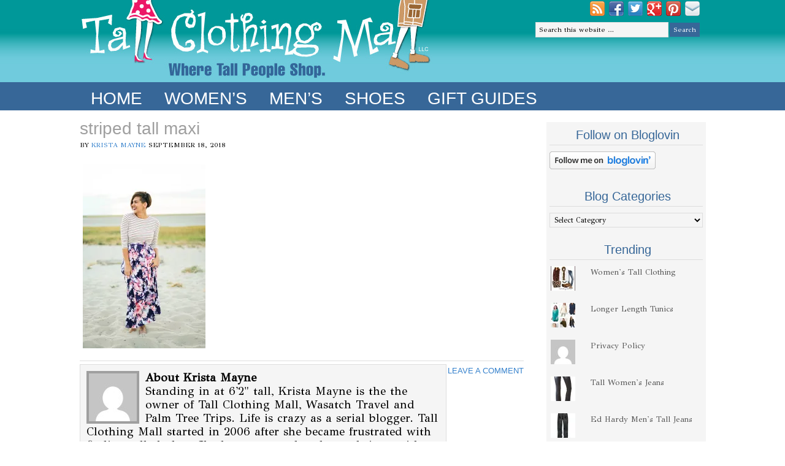

--- FILE ---
content_type: text/html; charset=UTF-8
request_url: https://tallclothingmall.com/floral-tall-and-plus-size-maxi-dress/striped-tall-maxi/
body_size: 11421
content:
<!DOCTYPE html PUBLIC "-//W3C//DTD XHTML 1.0 Transitional//EN" "http://www.w3.org/TR/xhtml1/DTD/xhtml1-transitional.dtd">
<html xmlns="http://www.w3.org/1999/xhtml" lang="en-US" xml:lang="en-US">
<head profile="http://gmpg.org/xfn/11">
<meta http-equiv="Content-Type" content="text/html; charset=UTF-8" />
	<meta name='robots' content='index, follow, max-image-preview:large, max-snippet:-1, max-video-preview:-1' />

	<!-- This site is optimized with the Yoast SEO plugin v21.5 - https://yoast.com/wordpress/plugins/seo/ -->
	<title>striped tall maxi - Tall Clothing Mall</title>
	<link rel="canonical" href="https://tallclothingmall.com/floral-tall-and-plus-size-maxi-dress/striped-tall-maxi/" />
	<meta property="og:locale" content="en_US" />
	<meta property="og:type" content="article" />
	<meta property="og:title" content="striped tall maxi - Tall Clothing Mall" />
	<meta property="og:url" content="https://tallclothingmall.com/floral-tall-and-plus-size-maxi-dress/striped-tall-maxi/" />
	<meta property="og:site_name" content="Tall Clothing Mall" />
	<meta property="article:modified_time" content="2018-09-18T14:08:32+00:00" />
	<meta property="og:image" content="https://tallclothingmall.com/floral-tall-and-plus-size-maxi-dress/striped-tall-maxi" />
	<meta property="og:image:width" content="2048" />
	<meta property="og:image:height" content="3071" />
	<meta property="og:image:type" content="image/jpeg" />
	<script type="application/ld+json" class="yoast-schema-graph">{"@context":"https://schema.org","@graph":[{"@type":"WebPage","@id":"https://tallclothingmall.com/floral-tall-and-plus-size-maxi-dress/striped-tall-maxi/","url":"https://tallclothingmall.com/floral-tall-and-plus-size-maxi-dress/striped-tall-maxi/","name":"striped tall maxi - Tall Clothing Mall","isPartOf":{"@id":"https://tallclothingmall.com/#website"},"primaryImageOfPage":{"@id":"https://tallclothingmall.com/floral-tall-and-plus-size-maxi-dress/striped-tall-maxi/#primaryimage"},"image":{"@id":"https://tallclothingmall.com/floral-tall-and-plus-size-maxi-dress/striped-tall-maxi/#primaryimage"},"thumbnailUrl":"https://i0.wp.com/tallclothingmall.com/wp-content/uploads/2018/09/striped-tall-maxi.jpg?fit=2048%2C3071&ssl=1","datePublished":"2018-09-18T14:08:18+00:00","dateModified":"2018-09-18T14:08:32+00:00","breadcrumb":{"@id":"https://tallclothingmall.com/floral-tall-and-plus-size-maxi-dress/striped-tall-maxi/#breadcrumb"},"inLanguage":"en-US","potentialAction":[{"@type":"ReadAction","target":["https://tallclothingmall.com/floral-tall-and-plus-size-maxi-dress/striped-tall-maxi/"]}]},{"@type":"ImageObject","inLanguage":"en-US","@id":"https://tallclothingmall.com/floral-tall-and-plus-size-maxi-dress/striped-tall-maxi/#primaryimage","url":"https://i0.wp.com/tallclothingmall.com/wp-content/uploads/2018/09/striped-tall-maxi.jpg?fit=2048%2C3071&ssl=1","contentUrl":"https://i0.wp.com/tallclothingmall.com/wp-content/uploads/2018/09/striped-tall-maxi.jpg?fit=2048%2C3071&ssl=1"},{"@type":"BreadcrumbList","@id":"https://tallclothingmall.com/floral-tall-and-plus-size-maxi-dress/striped-tall-maxi/#breadcrumb","itemListElement":[{"@type":"ListItem","position":1,"name":"Home","item":"https://tallclothingmall.com/"},{"@type":"ListItem","position":2,"name":"Floral Tall and Plus Size Maxi Dress","item":"https://tallclothingmall.com/floral-tall-and-plus-size-maxi-dress/"},{"@type":"ListItem","position":3,"name":"striped tall maxi"}]},{"@type":"WebSite","@id":"https://tallclothingmall.com/#website","url":"https://tallclothingmall.com/","name":"Tall Clothing Mall","description":"Womens tall clothing | mens tall clothing | tall shopping | tall stores","potentialAction":[{"@type":"SearchAction","target":{"@type":"EntryPoint","urlTemplate":"https://tallclothingmall.com/?s={search_term_string}"},"query-input":"required name=search_term_string"}],"inLanguage":"en-US"}]}</script>
	<!-- / Yoast SEO plugin. -->


<link rel='dns-prefetch' href='//secure.gravatar.com' />
<link rel='dns-prefetch' href='//stats.wp.com' />
<link rel='dns-prefetch' href='//m9m6e2w5.stackpathcdn.com' />
<link rel='dns-prefetch' href='//cdn.shareaholic.net' />
<link rel='dns-prefetch' href='//www.shareaholic.net' />
<link rel='dns-prefetch' href='//analytics.shareaholic.com' />
<link rel='dns-prefetch' href='//recs.shareaholic.com' />
<link rel='dns-prefetch' href='//partner.shareaholic.com' />
<link rel='dns-prefetch' href='//v0.wordpress.com' />
<link rel='dns-prefetch' href='//i0.wp.com' />
<link rel='dns-prefetch' href='//c0.wp.com' />
<link rel="alternate" type="application/rss+xml" title="Tall Clothing Mall &raquo; Feed" href="https://tallclothingmall.com/feed/" />
<link rel="alternate" type="application/rss+xml" title="Tall Clothing Mall &raquo; Comments Feed" href="https://tallclothingmall.com/comments/feed/" />
<link rel="alternate" type="application/rss+xml" title="Tall Clothing Mall &raquo; striped tall maxi Comments Feed" href="https://tallclothingmall.com/floral-tall-and-plus-size-maxi-dress/striped-tall-maxi/feed/" />
<!-- Shareaholic - https://www.shareaholic.com -->
<link rel='preload' href='//cdn.shareaholic.net/assets/pub/shareaholic.js' as='script'/>
<script data-no-minify='1' data-cfasync='false'>
_SHR_SETTINGS = {"endpoints":{"local_recs_url":"https:\/\/tallclothingmall.com\/wp-admin\/admin-ajax.php?action=shareaholic_permalink_related","ajax_url":"https:\/\/tallclothingmall.com\/wp-admin\/admin-ajax.php","share_counts_url":"https:\/\/tallclothingmall.com\/wp-admin\/admin-ajax.php?action=shareaholic_share_counts_api"},"site_id":"d6989dcc7b95dd718bf01095ab12e693","url_components":{"year":"2018","monthnum":"09","day":"18","hour":"08","minute":"08","second":"18","post_id":"17713","postname":"striped-tall-maxi","category":"uncategorized"}};
</script>
<script data-no-minify='1' data-cfasync='false' src='//cdn.shareaholic.net/assets/pub/shareaholic.js' data-shr-siteid='d6989dcc7b95dd718bf01095ab12e693' async ></script>

<!-- Shareaholic Content Tags -->
<meta name='shareaholic:site_name' content='Tall Clothing Mall' />
<meta name='shareaholic:language' content='en-US' />
<meta name='shareaholic:url' content='https://tallclothingmall.com/floral-tall-and-plus-size-maxi-dress/striped-tall-maxi/' />
<meta name='shareaholic:keywords' content='tag:floral tall and plus size maxi dress, tag:floral tall maxi dress, tag:tall and plus size, tag:tall plus size, cat:women&#039;s tall clothing, type:attachment' />
<meta name='shareaholic:article_published_time' content='2018-09-18T08:08:18-06:00' />
<meta name='shareaholic:article_modified_time' content='2018-09-18T08:08:32-06:00' />
<meta name='shareaholic:shareable_page' content='true' />
<meta name='shareaholic:article_visibility' content='private' />
<meta name='shareaholic:article_author_name' content='Krista Mayne' />
<meta name='shareaholic:site_id' content='d6989dcc7b95dd718bf01095ab12e693' />
<meta name='shareaholic:wp_version' content='9.7.9' />

<!-- Shareaholic Content Tags End -->

<!-- Shareaholic Open Graph Tags -->
<meta property='og:image' content='https://i0.wp.com/tallclothingmall.com/wp-content/uploads/2018/09/striped-tall-maxi.jpg?resize=150%2C150&ssl=1' />
<!-- Shareaholic Open Graph Tags End -->
<script type="text/javascript">
/* <![CDATA[ */
window._wpemojiSettings = {"baseUrl":"https:\/\/s.w.org\/images\/core\/emoji\/14.0.0\/72x72\/","ext":".png","svgUrl":"https:\/\/s.w.org\/images\/core\/emoji\/14.0.0\/svg\/","svgExt":".svg","source":{"concatemoji":"https:\/\/tallclothingmall.com\/wp-includes\/js\/wp-emoji-release.min.js?ver=6.4.7"}};
/*! This file is auto-generated */
!function(i,n){var o,s,e;function c(e){try{var t={supportTests:e,timestamp:(new Date).valueOf()};sessionStorage.setItem(o,JSON.stringify(t))}catch(e){}}function p(e,t,n){e.clearRect(0,0,e.canvas.width,e.canvas.height),e.fillText(t,0,0);var t=new Uint32Array(e.getImageData(0,0,e.canvas.width,e.canvas.height).data),r=(e.clearRect(0,0,e.canvas.width,e.canvas.height),e.fillText(n,0,0),new Uint32Array(e.getImageData(0,0,e.canvas.width,e.canvas.height).data));return t.every(function(e,t){return e===r[t]})}function u(e,t,n){switch(t){case"flag":return n(e,"\ud83c\udff3\ufe0f\u200d\u26a7\ufe0f","\ud83c\udff3\ufe0f\u200b\u26a7\ufe0f")?!1:!n(e,"\ud83c\uddfa\ud83c\uddf3","\ud83c\uddfa\u200b\ud83c\uddf3")&&!n(e,"\ud83c\udff4\udb40\udc67\udb40\udc62\udb40\udc65\udb40\udc6e\udb40\udc67\udb40\udc7f","\ud83c\udff4\u200b\udb40\udc67\u200b\udb40\udc62\u200b\udb40\udc65\u200b\udb40\udc6e\u200b\udb40\udc67\u200b\udb40\udc7f");case"emoji":return!n(e,"\ud83e\udef1\ud83c\udffb\u200d\ud83e\udef2\ud83c\udfff","\ud83e\udef1\ud83c\udffb\u200b\ud83e\udef2\ud83c\udfff")}return!1}function f(e,t,n){var r="undefined"!=typeof WorkerGlobalScope&&self instanceof WorkerGlobalScope?new OffscreenCanvas(300,150):i.createElement("canvas"),a=r.getContext("2d",{willReadFrequently:!0}),o=(a.textBaseline="top",a.font="600 32px Arial",{});return e.forEach(function(e){o[e]=t(a,e,n)}),o}function t(e){var t=i.createElement("script");t.src=e,t.defer=!0,i.head.appendChild(t)}"undefined"!=typeof Promise&&(o="wpEmojiSettingsSupports",s=["flag","emoji"],n.supports={everything:!0,everythingExceptFlag:!0},e=new Promise(function(e){i.addEventListener("DOMContentLoaded",e,{once:!0})}),new Promise(function(t){var n=function(){try{var e=JSON.parse(sessionStorage.getItem(o));if("object"==typeof e&&"number"==typeof e.timestamp&&(new Date).valueOf()<e.timestamp+604800&&"object"==typeof e.supportTests)return e.supportTests}catch(e){}return null}();if(!n){if("undefined"!=typeof Worker&&"undefined"!=typeof OffscreenCanvas&&"undefined"!=typeof URL&&URL.createObjectURL&&"undefined"!=typeof Blob)try{var e="postMessage("+f.toString()+"("+[JSON.stringify(s),u.toString(),p.toString()].join(",")+"));",r=new Blob([e],{type:"text/javascript"}),a=new Worker(URL.createObjectURL(r),{name:"wpTestEmojiSupports"});return void(a.onmessage=function(e){c(n=e.data),a.terminate(),t(n)})}catch(e){}c(n=f(s,u,p))}t(n)}).then(function(e){for(var t in e)n.supports[t]=e[t],n.supports.everything=n.supports.everything&&n.supports[t],"flag"!==t&&(n.supports.everythingExceptFlag=n.supports.everythingExceptFlag&&n.supports[t]);n.supports.everythingExceptFlag=n.supports.everythingExceptFlag&&!n.supports.flag,n.DOMReady=!1,n.readyCallback=function(){n.DOMReady=!0}}).then(function(){return e}).then(function(){var e;n.supports.everything||(n.readyCallback(),(e=n.source||{}).concatemoji?t(e.concatemoji):e.wpemoji&&e.twemoji&&(t(e.twemoji),t(e.wpemoji)))}))}((window,document),window._wpemojiSettings);
/* ]]> */
</script>
<link rel='stylesheet' id='blissful-theme-css' href='https://tallclothingmall.com/wp-content/themes/basic-no-cat/style.css?ver=1.0' type='text/css' media='all' />
<style id='wp-emoji-styles-inline-css' type='text/css'>

	img.wp-smiley, img.emoji {
		display: inline !important;
		border: none !important;
		box-shadow: none !important;
		height: 1em !important;
		width: 1em !important;
		margin: 0 0.07em !important;
		vertical-align: -0.1em !important;
		background: none !important;
		padding: 0 !important;
	}
</style>
<link rel='stylesheet' id='wp-block-library-css' href='https://c0.wp.com/c/6.4.7/wp-includes/css/dist/block-library/style.min.css' type='text/css' media='all' />
<style id='wp-block-library-inline-css' type='text/css'>
.has-text-align-justify{text-align:justify;}
</style>
<link rel='stylesheet' id='mediaelement-css' href='https://c0.wp.com/c/6.4.7/wp-includes/js/mediaelement/mediaelementplayer-legacy.min.css' type='text/css' media='all' />
<link rel='stylesheet' id='wp-mediaelement-css' href='https://c0.wp.com/c/6.4.7/wp-includes/js/mediaelement/wp-mediaelement.min.css' type='text/css' media='all' />
<style id='classic-theme-styles-inline-css' type='text/css'>
/*! This file is auto-generated */
.wp-block-button__link{color:#fff;background-color:#32373c;border-radius:9999px;box-shadow:none;text-decoration:none;padding:calc(.667em + 2px) calc(1.333em + 2px);font-size:1.125em}.wp-block-file__button{background:#32373c;color:#fff;text-decoration:none}
</style>
<style id='global-styles-inline-css' type='text/css'>
body{--wp--preset--color--black: #000000;--wp--preset--color--cyan-bluish-gray: #abb8c3;--wp--preset--color--white: #ffffff;--wp--preset--color--pale-pink: #f78da7;--wp--preset--color--vivid-red: #cf2e2e;--wp--preset--color--luminous-vivid-orange: #ff6900;--wp--preset--color--luminous-vivid-amber: #fcb900;--wp--preset--color--light-green-cyan: #7bdcb5;--wp--preset--color--vivid-green-cyan: #00d084;--wp--preset--color--pale-cyan-blue: #8ed1fc;--wp--preset--color--vivid-cyan-blue: #0693e3;--wp--preset--color--vivid-purple: #9b51e0;--wp--preset--gradient--vivid-cyan-blue-to-vivid-purple: linear-gradient(135deg,rgba(6,147,227,1) 0%,rgb(155,81,224) 100%);--wp--preset--gradient--light-green-cyan-to-vivid-green-cyan: linear-gradient(135deg,rgb(122,220,180) 0%,rgb(0,208,130) 100%);--wp--preset--gradient--luminous-vivid-amber-to-luminous-vivid-orange: linear-gradient(135deg,rgba(252,185,0,1) 0%,rgba(255,105,0,1) 100%);--wp--preset--gradient--luminous-vivid-orange-to-vivid-red: linear-gradient(135deg,rgba(255,105,0,1) 0%,rgb(207,46,46) 100%);--wp--preset--gradient--very-light-gray-to-cyan-bluish-gray: linear-gradient(135deg,rgb(238,238,238) 0%,rgb(169,184,195) 100%);--wp--preset--gradient--cool-to-warm-spectrum: linear-gradient(135deg,rgb(74,234,220) 0%,rgb(151,120,209) 20%,rgb(207,42,186) 40%,rgb(238,44,130) 60%,rgb(251,105,98) 80%,rgb(254,248,76) 100%);--wp--preset--gradient--blush-light-purple: linear-gradient(135deg,rgb(255,206,236) 0%,rgb(152,150,240) 100%);--wp--preset--gradient--blush-bordeaux: linear-gradient(135deg,rgb(254,205,165) 0%,rgb(254,45,45) 50%,rgb(107,0,62) 100%);--wp--preset--gradient--luminous-dusk: linear-gradient(135deg,rgb(255,203,112) 0%,rgb(199,81,192) 50%,rgb(65,88,208) 100%);--wp--preset--gradient--pale-ocean: linear-gradient(135deg,rgb(255,245,203) 0%,rgb(182,227,212) 50%,rgb(51,167,181) 100%);--wp--preset--gradient--electric-grass: linear-gradient(135deg,rgb(202,248,128) 0%,rgb(113,206,126) 100%);--wp--preset--gradient--midnight: linear-gradient(135deg,rgb(2,3,129) 0%,rgb(40,116,252) 100%);--wp--preset--font-size--small: 13px;--wp--preset--font-size--medium: 20px;--wp--preset--font-size--large: 36px;--wp--preset--font-size--x-large: 42px;--wp--preset--spacing--20: 0.44rem;--wp--preset--spacing--30: 0.67rem;--wp--preset--spacing--40: 1rem;--wp--preset--spacing--50: 1.5rem;--wp--preset--spacing--60: 2.25rem;--wp--preset--spacing--70: 3.38rem;--wp--preset--spacing--80: 5.06rem;--wp--preset--shadow--natural: 6px 6px 9px rgba(0, 0, 0, 0.2);--wp--preset--shadow--deep: 12px 12px 50px rgba(0, 0, 0, 0.4);--wp--preset--shadow--sharp: 6px 6px 0px rgba(0, 0, 0, 0.2);--wp--preset--shadow--outlined: 6px 6px 0px -3px rgba(255, 255, 255, 1), 6px 6px rgba(0, 0, 0, 1);--wp--preset--shadow--crisp: 6px 6px 0px rgba(0, 0, 0, 1);}:where(.is-layout-flex){gap: 0.5em;}:where(.is-layout-grid){gap: 0.5em;}body .is-layout-flow > .alignleft{float: left;margin-inline-start: 0;margin-inline-end: 2em;}body .is-layout-flow > .alignright{float: right;margin-inline-start: 2em;margin-inline-end: 0;}body .is-layout-flow > .aligncenter{margin-left: auto !important;margin-right: auto !important;}body .is-layout-constrained > .alignleft{float: left;margin-inline-start: 0;margin-inline-end: 2em;}body .is-layout-constrained > .alignright{float: right;margin-inline-start: 2em;margin-inline-end: 0;}body .is-layout-constrained > .aligncenter{margin-left: auto !important;margin-right: auto !important;}body .is-layout-constrained > :where(:not(.alignleft):not(.alignright):not(.alignfull)){max-width: var(--wp--style--global--content-size);margin-left: auto !important;margin-right: auto !important;}body .is-layout-constrained > .alignwide{max-width: var(--wp--style--global--wide-size);}body .is-layout-flex{display: flex;}body .is-layout-flex{flex-wrap: wrap;align-items: center;}body .is-layout-flex > *{margin: 0;}body .is-layout-grid{display: grid;}body .is-layout-grid > *{margin: 0;}:where(.wp-block-columns.is-layout-flex){gap: 2em;}:where(.wp-block-columns.is-layout-grid){gap: 2em;}:where(.wp-block-post-template.is-layout-flex){gap: 1.25em;}:where(.wp-block-post-template.is-layout-grid){gap: 1.25em;}.has-black-color{color: var(--wp--preset--color--black) !important;}.has-cyan-bluish-gray-color{color: var(--wp--preset--color--cyan-bluish-gray) !important;}.has-white-color{color: var(--wp--preset--color--white) !important;}.has-pale-pink-color{color: var(--wp--preset--color--pale-pink) !important;}.has-vivid-red-color{color: var(--wp--preset--color--vivid-red) !important;}.has-luminous-vivid-orange-color{color: var(--wp--preset--color--luminous-vivid-orange) !important;}.has-luminous-vivid-amber-color{color: var(--wp--preset--color--luminous-vivid-amber) !important;}.has-light-green-cyan-color{color: var(--wp--preset--color--light-green-cyan) !important;}.has-vivid-green-cyan-color{color: var(--wp--preset--color--vivid-green-cyan) !important;}.has-pale-cyan-blue-color{color: var(--wp--preset--color--pale-cyan-blue) !important;}.has-vivid-cyan-blue-color{color: var(--wp--preset--color--vivid-cyan-blue) !important;}.has-vivid-purple-color{color: var(--wp--preset--color--vivid-purple) !important;}.has-black-background-color{background-color: var(--wp--preset--color--black) !important;}.has-cyan-bluish-gray-background-color{background-color: var(--wp--preset--color--cyan-bluish-gray) !important;}.has-white-background-color{background-color: var(--wp--preset--color--white) !important;}.has-pale-pink-background-color{background-color: var(--wp--preset--color--pale-pink) !important;}.has-vivid-red-background-color{background-color: var(--wp--preset--color--vivid-red) !important;}.has-luminous-vivid-orange-background-color{background-color: var(--wp--preset--color--luminous-vivid-orange) !important;}.has-luminous-vivid-amber-background-color{background-color: var(--wp--preset--color--luminous-vivid-amber) !important;}.has-light-green-cyan-background-color{background-color: var(--wp--preset--color--light-green-cyan) !important;}.has-vivid-green-cyan-background-color{background-color: var(--wp--preset--color--vivid-green-cyan) !important;}.has-pale-cyan-blue-background-color{background-color: var(--wp--preset--color--pale-cyan-blue) !important;}.has-vivid-cyan-blue-background-color{background-color: var(--wp--preset--color--vivid-cyan-blue) !important;}.has-vivid-purple-background-color{background-color: var(--wp--preset--color--vivid-purple) !important;}.has-black-border-color{border-color: var(--wp--preset--color--black) !important;}.has-cyan-bluish-gray-border-color{border-color: var(--wp--preset--color--cyan-bluish-gray) !important;}.has-white-border-color{border-color: var(--wp--preset--color--white) !important;}.has-pale-pink-border-color{border-color: var(--wp--preset--color--pale-pink) !important;}.has-vivid-red-border-color{border-color: var(--wp--preset--color--vivid-red) !important;}.has-luminous-vivid-orange-border-color{border-color: var(--wp--preset--color--luminous-vivid-orange) !important;}.has-luminous-vivid-amber-border-color{border-color: var(--wp--preset--color--luminous-vivid-amber) !important;}.has-light-green-cyan-border-color{border-color: var(--wp--preset--color--light-green-cyan) !important;}.has-vivid-green-cyan-border-color{border-color: var(--wp--preset--color--vivid-green-cyan) !important;}.has-pale-cyan-blue-border-color{border-color: var(--wp--preset--color--pale-cyan-blue) !important;}.has-vivid-cyan-blue-border-color{border-color: var(--wp--preset--color--vivid-cyan-blue) !important;}.has-vivid-purple-border-color{border-color: var(--wp--preset--color--vivid-purple) !important;}.has-vivid-cyan-blue-to-vivid-purple-gradient-background{background: var(--wp--preset--gradient--vivid-cyan-blue-to-vivid-purple) !important;}.has-light-green-cyan-to-vivid-green-cyan-gradient-background{background: var(--wp--preset--gradient--light-green-cyan-to-vivid-green-cyan) !important;}.has-luminous-vivid-amber-to-luminous-vivid-orange-gradient-background{background: var(--wp--preset--gradient--luminous-vivid-amber-to-luminous-vivid-orange) !important;}.has-luminous-vivid-orange-to-vivid-red-gradient-background{background: var(--wp--preset--gradient--luminous-vivid-orange-to-vivid-red) !important;}.has-very-light-gray-to-cyan-bluish-gray-gradient-background{background: var(--wp--preset--gradient--very-light-gray-to-cyan-bluish-gray) !important;}.has-cool-to-warm-spectrum-gradient-background{background: var(--wp--preset--gradient--cool-to-warm-spectrum) !important;}.has-blush-light-purple-gradient-background{background: var(--wp--preset--gradient--blush-light-purple) !important;}.has-blush-bordeaux-gradient-background{background: var(--wp--preset--gradient--blush-bordeaux) !important;}.has-luminous-dusk-gradient-background{background: var(--wp--preset--gradient--luminous-dusk) !important;}.has-pale-ocean-gradient-background{background: var(--wp--preset--gradient--pale-ocean) !important;}.has-electric-grass-gradient-background{background: var(--wp--preset--gradient--electric-grass) !important;}.has-midnight-gradient-background{background: var(--wp--preset--gradient--midnight) !important;}.has-small-font-size{font-size: var(--wp--preset--font-size--small) !important;}.has-medium-font-size{font-size: var(--wp--preset--font-size--medium) !important;}.has-large-font-size{font-size: var(--wp--preset--font-size--large) !important;}.has-x-large-font-size{font-size: var(--wp--preset--font-size--x-large) !important;}
.wp-block-navigation a:where(:not(.wp-element-button)){color: inherit;}
:where(.wp-block-post-template.is-layout-flex){gap: 1.25em;}:where(.wp-block-post-template.is-layout-grid){gap: 1.25em;}
:where(.wp-block-columns.is-layout-flex){gap: 2em;}:where(.wp-block-columns.is-layout-grid){gap: 2em;}
.wp-block-pullquote{font-size: 1.5em;line-height: 1.6;}
</style>
<link rel='stylesheet' id='tablepress-default-css' href='https://tallclothingmall.com/wp-content/plugins/tablepress/css/build/default.css?ver=2.2.3' type='text/css' media='all' />
<link rel='stylesheet' id='jetpack_css-css' href='https://c0.wp.com/p/jetpack/12.8.2/css/jetpack.css' type='text/css' media='all' />
<script type="text/javascript" src="https://c0.wp.com/c/6.4.7/wp-includes/js/jquery/jquery.min.js" id="jquery-core-js"></script>
<script type="text/javascript" src="https://c0.wp.com/c/6.4.7/wp-includes/js/jquery/jquery-migrate.min.js" id="jquery-migrate-js"></script>
<!--[if lt IE 9]>
<script type="text/javascript" src="https://tallclothingmall.com/wp-content/themes/genesis/lib/js/html5shiv.min.js?ver=3.7.3" id="html5shiv-js"></script>
<![endif]-->
<script type="text/javascript" src="https://tallclothingmall.com/wp-content/plugins/magic-action-box/assets/js/actionbox-helper.js?ver=2.17.2" id="mab-actionbox-helper-js"></script>
<link rel="https://api.w.org/" href="https://tallclothingmall.com/wp-json/" /><link rel="alternate" type="application/json" href="https://tallclothingmall.com/wp-json/wp/v2/media/17713" /><link rel="EditURI" type="application/rsd+xml" title="RSD" href="https://tallclothingmall.com/xmlrpc.php?rsd" />
<meta name="generator" content="WordPress 6.4.7" />
<link rel='shortlink' href='https://wp.me/a37iFz-4BH' />
<link rel="alternate" type="application/json+oembed" href="https://tallclothingmall.com/wp-json/oembed/1.0/embed?url=https%3A%2F%2Ftallclothingmall.com%2Ffloral-tall-and-plus-size-maxi-dress%2Fstriped-tall-maxi%2F" />
<link rel="alternate" type="text/xml+oembed" href="https://tallclothingmall.com/wp-json/oembed/1.0/embed?url=https%3A%2F%2Ftallclothingmall.com%2Ffloral-tall-and-plus-size-maxi-dress%2Fstriped-tall-maxi%2F&#038;format=xml" />
	<style>img#wpstats{display:none}</style>
		<link rel="icon" href="https://tallclothingmall.com/wp-content/themes/basic-no-cat/images/favicon.ico" />
<meta name="p:domain_verify" content="62c6c64445874e352bef0814d3acae8b"/>


<script type="text/javascript">

  var _gaq = _gaq || [];
  _gaq.push(['_setAccount', 'UA-1400097-1']);
  _gaq.push(['_trackPageview']);

  (function() {
    var ga = document.createElement('script'); ga.type = 'text/javascript'; ga.async = true;
    ga.src = ('https:' == document.location.protocol ? 'https://ssl' : 'http://www') + '.google-analytics.com/ga.js';
    var s = document.getElementsByTagName('script')[0]; s.parentNode.insertBefore(ga, s);
  })();

</script>
<!-- Facebook Pixel Code -->
<script>
!function(f,b,e,v,n,t,s){if(f.fbq)return;n=f.fbq=function(){n.callMethod?
n.callMethod.apply(n,arguments):n.queue.push(arguments)};if(!f._fbq)f._fbq=n;
n.push=n;n.loaded=!0;n.version='2.0';n.queue=[];t=b.createElement(e);t.async=!0;
t.src=v;s=b.getElementsByTagName(e)[0];s.parentNode.insertBefore(t,s)}(window,
document,'script','https://connect.facebook.net/en_US/fbevents.js');
fbq('init', '185271171960029'); // Insert your pixel ID here.
fbq('track', 'PageView');
</script>
<noscript><img height="1" width="1" style="display:none"
src="https://www.facebook.com/tr?id=185271171960029&ev=PageView&noscript=1"
/></noscript>
<!-- DO NOT MODIFY -->
<!-- End Facebook Pixel Code -->

<script>window.nastygoat = {aid:"17n0qoNDc3iHZ3P85JRr6pN3uc86lA0l7CMpt_XpAFamwqss3R_Z9aZyOTJ_0GLl5Q==",pid:"LWI9yzFE3DiiOygsFryKEordZKjVzDyCOxX-Jt621607"};</script>
<script type="text/javascript" async="true" src="//assets.rewardstyle.com/scriptmanager/rs-script-manager.js"></script>
<style type="text/css">#header { background: url(https://tallclothingmall.com/wp-content/themes/basic-no-cat/images/header.png) no-repeat !important; }</style>
<style type="text/css">.broken_link, a.broken_link {
	text-decoration: line-through;
}</style><style type="text/css" id="wp-custom-css">/*
Welcome to Custom CSS!

CSS (Cascading Style Sheets) is a kind of code that tells the browser how
to render a web page. You may delete these comments and get started with
your customizations.

By default, your stylesheet will be loaded after the theme stylesheets,
which means that your rules can take precedence and override the theme CSS
rules. Just write here what you want to change, you don't need to copy all
your theme's stylesheet content.
*/
#nav li a {
	color: #fff;
	display: block;
	font-family: "Century Gothic", AppleGothic, Arial, sans-serif;
	font-size: 20px;
	margin: 0;
	padding: 10px;
	position: relative;
	text-decoration: none;
}

a:link {
	color: #3581CC;
}

/* unvisited link */
a:visited {
	color: #3581CC;
}

/* visited link */</style></head>
<body class="attachment attachment-template-default single single-attachment postid-17713 attachmentid-17713 attachment-jpeg custom-header header-image content-sidebar"><div id="wrap"><div id="header"><div class="wrap"><div id="title-area"><p id="title"><a href="https://tallclothingmall.com/">Tall Clothing Mall</a></p><p id="description">Womens tall clothing | mens tall clothing | tall shopping | tall stores</p></div><div class="widget-area header-widget-area"><div id="text-2" class="widget widget_text"><div class="widget-wrap">			<div class="textwidget"><div id= "social"><a HREF="http://www.bloglovin.com/en/blog/5197951"target="blank"><img src="https://i0.wp.com/tallclothingmall.com/wp-content/uploads/2013/01/rss.png" data-recalc-dims="1"></A>
<a HREF="http://www.facebook.com/TallClothingMall"target="blank"><img src="https://i0.wp.com/tallclothingmall.com/wp-content/uploads/2013/01/facebook.png" data-recalc-dims="1"></A>
<A HREF="https://twitter.com/tallclothingmal"><img src="https://i0.wp.com/tallclothingmall.com/wp-content/uploads/2013/01/twitter.png" data-recalc-dims="1"></A>
<a HREF="http://plus.google.com/u/0/102386307383088906297/posts/p/pub#102386307383088906297/posts/p/pub"target="blank"><img src="https://i0.wp.com/tallclothingmall.com/wp-content/uploads/2013/01/google-plus.png" data-recalc-dims="1"></A>
<a HREF="https://pinterest.com/tallclothingmal/"target="blank"><img src="https://i0.wp.com/tallclothingmall.com/wp-content/uploads/2013/01/pinterest.png" data-recalc-dims="1"></A>
<A HREF="mailto:admin@tallclothingmall.com"><img src="https://i0.wp.com/tallclothingmall.com/wp-content/uploads/2013/01/email.png" data-recalc-dims="1"></A></div>
</div>
		</div></div>
<div id="search-3" class="widget widget_search"><div class="widget-wrap"><form method="get" class="searchform search-form" action="https://tallclothingmall.com/" role="search" ><input type="text" value="Search this website &#x02026;" name="s" class="s search-input" onfocus="if ('Search this website &#x2026;' === this.value) {this.value = '';}" onblur="if ('' === this.value) {this.value = 'Search this website &#x2026;';}" /><input type="submit" class="searchsubmit search-submit" value="Search" /></form></div></div>
</div></div></div><div id="subnav"><div class="wrap"><ul id="menu-nav" class="menu genesis-nav-menu menu-secondary js-superfish"><li id="menu-item-12" class="menu-item menu-item-type-custom menu-item-object-custom menu-item-home menu-item-12"><a href="http://tallclothingmall.com/">Home</a></li>
<li id="menu-item-1425" class="menu-item menu-item-type-post_type menu-item-object-page menu-item-1425"><a href="https://tallclothingmall.com/womenstallclothing.html">Women&#8217;s</a></li>
<li id="menu-item-1474" class="menu-item menu-item-type-post_type menu-item-object-page menu-item-1474"><a href="https://tallclothingmall.com/bigandtall.html">Men&#8217;s</a></li>
<li id="menu-item-1788" class="menu-item menu-item-type-post_type menu-item-object-page menu-item-1788"><a href="https://tallclothingmall.com/large_shoes.html">Shoes</a></li>
<li id="menu-item-17138" class="menu-item menu-item-type-taxonomy menu-item-object-category menu-item-17138"><a href="https://tallclothingmall.com/category/gift-guides/">Gift Guides</a></li>
</ul></div></div><div id="inner"><div id="content-sidebar-wrap"><div id="content" class="hfeed"><div class="post-17713 attachment type-attachment status-inherit hentry entry"><h1 class="entry-title">striped tall maxi</h1>
<div class="post-info">By <span class="author vcard"><span class="fn"><a href="https://tallclothingmall.com/author/admin/" rel="author">Krista Mayne</a></span></span> <span class="date published time" title="2018-09-18T08:08:18-06:00">September 18, 2018</span> </div><div class="entry-content"><p class="attachment"><a href='https://i0.wp.com/tallclothingmall.com/wp-content/uploads/2018/09/striped-tall-maxi.jpg?ssl=1'><img decoding="async" width="200" height="300" src="https://i0.wp.com/tallclothingmall.com/wp-content/uploads/2018/09/striped-tall-maxi.jpg?fit=200%2C300&amp;ssl=1" class="attachment-medium size-medium" alt="tall maxi dress with stripes" srcset="https://i0.wp.com/tallclothingmall.com/wp-content/uploads/2018/09/striped-tall-maxi.jpg?w=2048&amp;ssl=1 2048w, https://i0.wp.com/tallclothingmall.com/wp-content/uploads/2018/09/striped-tall-maxi.jpg?resize=200%2C300&amp;ssl=1 200w, https://i0.wp.com/tallclothingmall.com/wp-content/uploads/2018/09/striped-tall-maxi.jpg?resize=768%2C1152&amp;ssl=1 768w, https://i0.wp.com/tallclothingmall.com/wp-content/uploads/2018/09/striped-tall-maxi.jpg?resize=650%2C975&amp;ssl=1 650w, https://i0.wp.com/tallclothingmall.com/wp-content/uploads/2018/09/striped-tall-maxi.jpg?resize=640%2C960&amp;ssl=1 640w" sizes="(max-width: 200px) 100vw, 200px" /></a></p>
<div style='display:none;' class='shareaholic-canvas' data-app='share_buttons' data-title='striped tall maxi' data-link='https://tallclothingmall.com/floral-tall-and-plus-size-maxi-dress/striped-tall-maxi/' data-app-id-name='post_below_content'></div><div style='display:none;' class='shareaholic-canvas' data-app='recommendations' data-title='striped tall maxi' data-link='https://tallclothingmall.com/floral-tall-and-plus-size-maxi-dress/striped-tall-maxi/' data-app-id-name='post_below_content'></div></div><div class="post-meta"> <span class="post-comments"><a href="https://tallclothingmall.com/floral-tall-and-plus-size-maxi-dress/striped-tall-maxi/#respond">Leave a Comment</a></span> </div></div><div class="author-box"><div><img alt='' src='https://secure.gravatar.com/avatar/adddbc65b89a93cc67cb0e72c36426b0?s=78&#038;d=mm&#038;r=g' srcset='https://secure.gravatar.com/avatar/adddbc65b89a93cc67cb0e72c36426b0?s=156&#038;d=mm&#038;r=g 2x' class='avatar avatar-78 photo' height='78' width='78' decoding='async'/> <strong>About Krista Mayne</strong><br /><p>Standing in at 6'2" tall, Krista Mayne is the the owner of Tall Clothing Mall, Wasatch Travel and Palm Tree Trips.  Life is crazy as a serial blogger. Tall Clothing Mall started in 2006 after she became frustrated with finding tall clothes. She loves to travel and spend times with her husband and 5 children.</p>
</div></div>	<div id="respond" class="comment-respond">
		<h3 id="reply-title" class="comment-reply-title">Speak Your Mind <small><a rel="nofollow" id="cancel-comment-reply-link" href="/floral-tall-and-plus-size-maxi-dress/striped-tall-maxi/#respond" style="display:none;">Cancel reply</a></small></h3><form action="https://tallclothingmall.com/wp-comments-post.php" method="post" id="commentform" class="comment-form" novalidate><p class="comment-form-comment"><textarea id="comment" name="comment" cols="45" rows="8" tabindex="4" aria-required="true"></textarea></p><p class="comment-form-author"><input id="author" name="author" type="text" value="" size="30" tabindex="1" aria-required="true" /><label for="author">Name</label> <span class="required">*</span></p>
<p class="comment-form-email"><input id="email" name="email" type="text" value="" size="30" tabindex="2" aria-required="true" /><label for="email">Email</label> <span class="required">*</span></p>
<p class="comment-form-url"><input id="url" name="url" type="text" value="" size="30" tabindex="3" /><label for="url">Website</label></p>
<p class="form-submit"><input name="submit" type="submit" id="submit" class="submit" value="Post Comment" /> <input type='hidden' name='comment_post_ID' value='17713' id='comment_post_ID' />
<input type='hidden' name='comment_parent' id='comment_parent' value='0' />
</p><p style="display: none;"><input type="hidden" id="akismet_comment_nonce" name="akismet_comment_nonce" value="a81c957d75" /></p><p style="display: none !important;"><label>&#916;<textarea name="ak_hp_textarea" cols="45" rows="8" maxlength="100"></textarea></label><input type="hidden" id="ak_js_1" name="ak_js" value="219"/><script>document.getElementById( "ak_js_1" ).setAttribute( "value", ( new Date() ).getTime() );</script></p></form>	</div><!-- #respond -->
	</div><div id="sidebar" class="sidebar widget-area"><div id="text-12" class="widget widget_text"><div class="widget-wrap"><h4 class="widget-title widgettitle">Follow on Bloglovin</h4>
			<div class="textwidget"><a title="Follow Tall Clothing Mall on Bloglovin" href="http://www.bloglovin.com/en/blog/5197951"><img alt="Follow on Bloglovin" src="https://i0.wp.com/www.bloglovin.com/widget/bilder/en/widget.gif" border="0" data-recalc-dims="1"></a></div>
		</div></div>
<div id="categories-3" class="widget widget_categories"><div class="widget-wrap"><h4 class="widget-title widgettitle">Blog Categories</h4>
<form action="https://tallclothingmall.com" method="get"><label class="screen-reader-text" for="cat">Blog Categories</label><select  name='cat' id='cat' class='postform'>
	<option value='-1'>Select Category</option>
	<option class="level-0" value="2560">Custom Made Clothing</option>
	<option class="level-0" value="4637">Gift Guides</option>
	<option class="level-0" value="2563">Men&#8217;s Accessories</option>
	<option class="level-0" value="2542">Men&#8217;s Shoes</option>
	<option class="level-0" value="2536">Men&#8217;s Tall Clothing</option>
	<option class="level-0" value="2537">Men&#8217;s Tall Jeans</option>
	<option class="level-0" value="2538">Men&#8217;s Tall Pants</option>
	<option class="level-0" value="3179">Men&#8217;s Tall Shirts</option>
	<option class="level-0" value="3989">Plus Size Clothing</option>
	<option class="level-0" value="2623">Tall Celebrities</option>
	<option class="level-0" value="2694">Tall Clothing Sales</option>
	<option class="level-0" value="2543">Tall People</option>
	<option class="level-0" value="2548">Tall Personal Shopper</option>
	<option class="level-0" value="2544">Tall Stores</option>
	<option class="level-0" value="4800">Tall Travel</option>
	<option class="level-0" value="1">Uncategorized</option>
	<option class="level-0" value="2541">Women&#8217;s Shoes</option>
	<option class="level-0" value="87">Women&#8217;s Tall Clothing</option>
	<option class="level-0" value="2539">Women&#8217;s Tall Jeans</option>
	<option class="level-0" value="2540">Women&#8217;s Tall Pants</option>
	<option class="level-0" value="3180">Women&#8217;s Tall Shirts</option>
</select>
</form><script type="text/javascript">
/* <![CDATA[ */

(function() {
	var dropdown = document.getElementById( "cat" );
	function onCatChange() {
		if ( dropdown.options[ dropdown.selectedIndex ].value > 0 ) {
			dropdown.parentNode.submit();
		}
	}
	dropdown.onchange = onCatChange;
})();

/* ]]> */
</script>
</div></div>
<div id="top-posts-2" class="widget widget_top-posts"><div class="widget-wrap"><h4 class="widget-title widgettitle">Trending</h4>
<ul class='widgets-list-layout no-grav'>
<li><a href="https://tallclothingmall.com/womenstallclothing.html" title="Women&#039;s Tall Clothing" class="bump-view" data-bump-view="tp"><img loading="lazy" width="40" height="40" src="https://i0.wp.com/tallclothingmall.com/wp-content/uploads/2013/10/giraffe-print-for-giraffes.jpg?fit=668%2C701&#038;ssl=1&#038;resize=40%2C40" srcset="https://i0.wp.com/tallclothingmall.com/wp-content/uploads/2013/10/giraffe-print-for-giraffes.jpg?fit=668%2C701&amp;ssl=1&amp;resize=40%2C40 1x, https://i0.wp.com/tallclothingmall.com/wp-content/uploads/2013/10/giraffe-print-for-giraffes.jpg?fit=668%2C701&amp;ssl=1&amp;resize=60%2C60 1.5x, https://i0.wp.com/tallclothingmall.com/wp-content/uploads/2013/10/giraffe-print-for-giraffes.jpg?fit=668%2C701&amp;ssl=1&amp;resize=80%2C80 2x, https://i0.wp.com/tallclothingmall.com/wp-content/uploads/2013/10/giraffe-print-for-giraffes.jpg?fit=668%2C701&amp;ssl=1&amp;resize=120%2C120 3x, https://i0.wp.com/tallclothingmall.com/wp-content/uploads/2013/10/giraffe-print-for-giraffes.jpg?fit=668%2C701&amp;ssl=1&amp;resize=160%2C160 4x" alt="Women&#039;s Tall Clothing" data-pin-nopin="true" class="widgets-list-layout-blavatar" /></a><div class="widgets-list-layout-links">
								<a href="https://tallclothingmall.com/womenstallclothing.html" title="Women&#039;s Tall Clothing" class="bump-view" data-bump-view="tp">Women&#039;s Tall Clothing</a>
							</div>
							</li><li><a href="https://tallclothingmall.com/longer_length_tunics.html" title="Longer Length Tunics" class="bump-view" data-bump-view="tp"><img loading="lazy" width="40" height="40" src="https://i0.wp.com/tallclothingmall.com/wp-content/uploads/2023/07/Capture-7.jpg?fit=509%2C633&#038;ssl=1&#038;resize=40%2C40" srcset="https://i0.wp.com/tallclothingmall.com/wp-content/uploads/2023/07/Capture-7.jpg?fit=509%2C633&amp;ssl=1&amp;resize=40%2C40 1x, https://i0.wp.com/tallclothingmall.com/wp-content/uploads/2023/07/Capture-7.jpg?fit=509%2C633&amp;ssl=1&amp;resize=60%2C60 1.5x, https://i0.wp.com/tallclothingmall.com/wp-content/uploads/2023/07/Capture-7.jpg?fit=509%2C633&amp;ssl=1&amp;resize=80%2C80 2x, https://i0.wp.com/tallclothingmall.com/wp-content/uploads/2023/07/Capture-7.jpg?fit=509%2C633&amp;ssl=1&amp;resize=120%2C120 3x, https://i0.wp.com/tallclothingmall.com/wp-content/uploads/2023/07/Capture-7.jpg?fit=509%2C633&amp;ssl=1&amp;resize=160%2C160 4x" alt="Longer Length Tunics" data-pin-nopin="true" class="widgets-list-layout-blavatar" /></a><div class="widgets-list-layout-links">
								<a href="https://tallclothingmall.com/longer_length_tunics.html" title="Longer Length Tunics" class="bump-view" data-bump-view="tp">Longer Length Tunics</a>
							</div>
							</li><li><a href="https://tallclothingmall.com/privacy_policy.html" title="Privacy Policy" class="bump-view" data-bump-view="tp"><img loading="lazy" width="40" height="40" src="https://secure.gravatar.com/avatar/adddbc65b89a93cc67cb0e72c36426b0?s=40&#038;d=mm&#038;r=g" srcset="https://secure.gravatar.com/avatar/adddbc65b89a93cc67cb0e72c36426b0?s=40&amp;d=mm&amp;r=g 1x" alt="Privacy Policy" data-pin-nopin="true" class="widgets-list-layout-blavatar" /></a><div class="widgets-list-layout-links">
								<a href="https://tallclothingmall.com/privacy_policy.html" title="Privacy Policy" class="bump-view" data-bump-view="tp">Privacy Policy</a>
							</div>
							</li><li><a href="https://tallclothingmall.com/tallwomensjeans.html" title="Tall Women&#039;s Jeans" class="bump-view" data-bump-view="tp"><img loading="lazy" width="40" height="40" src="https://i0.wp.com/tallclothingmall.com/wp-content/uploads/2013/01/cross-jeans.jpg?fit=272%2C512&#038;ssl=1&#038;resize=40%2C40" srcset="https://i0.wp.com/tallclothingmall.com/wp-content/uploads/2013/01/cross-jeans.jpg?fit=272%2C512&amp;ssl=1&amp;resize=40%2C40 1x, https://i0.wp.com/tallclothingmall.com/wp-content/uploads/2013/01/cross-jeans.jpg?fit=272%2C512&amp;ssl=1&amp;resize=60%2C60 1.5x, https://i0.wp.com/tallclothingmall.com/wp-content/uploads/2013/01/cross-jeans.jpg?fit=272%2C512&amp;ssl=1&amp;resize=80%2C80 2x, https://i0.wp.com/tallclothingmall.com/wp-content/uploads/2013/01/cross-jeans.jpg?fit=272%2C512&amp;ssl=1&amp;resize=120%2C120 3x, https://i0.wp.com/tallclothingmall.com/wp-content/uploads/2013/01/cross-jeans.jpg?fit=272%2C512&amp;ssl=1&amp;resize=160%2C160 4x" alt="Tall Women&#039;s Jeans" data-pin-nopin="true" class="widgets-list-layout-blavatar" /></a><div class="widgets-list-layout-links">
								<a href="https://tallclothingmall.com/tallwomensjeans.html" title="Tall Women&#039;s Jeans" class="bump-view" data-bump-view="tp">Tall Women&#039;s Jeans</a>
							</div>
							</li><li><a href="https://tallclothingmall.com/ed-hardy-mens-tall-jeans/" title="Ed Hardy Men&#039;s Tall Jeans" class="bump-view" data-bump-view="tp"><img loading="lazy" width="40" height="40" src="https://i0.wp.com/tallclothingmall.com/wp-content/uploads/2013/01/ed+hardy+skull+jeans.jpg?fit=262%2C320&#038;ssl=1&#038;resize=40%2C40" srcset="https://i0.wp.com/tallclothingmall.com/wp-content/uploads/2013/01/ed+hardy+skull+jeans.jpg?fit=262%2C320&amp;ssl=1&amp;resize=40%2C40 1x, https://i0.wp.com/tallclothingmall.com/wp-content/uploads/2013/01/ed+hardy+skull+jeans.jpg?fit=262%2C320&amp;ssl=1&amp;resize=60%2C60 1.5x, https://i0.wp.com/tallclothingmall.com/wp-content/uploads/2013/01/ed+hardy+skull+jeans.jpg?fit=262%2C320&amp;ssl=1&amp;resize=80%2C80 2x, https://i0.wp.com/tallclothingmall.com/wp-content/uploads/2013/01/ed+hardy+skull+jeans.jpg?fit=262%2C320&amp;ssl=1&amp;resize=120%2C120 3x, https://i0.wp.com/tallclothingmall.com/wp-content/uploads/2013/01/ed+hardy+skull+jeans.jpg?fit=262%2C320&amp;ssl=1&amp;resize=160%2C160 4x" alt="Ed Hardy Men&#039;s Tall Jeans" data-pin-nopin="true" class="widgets-list-layout-blavatar" /></a><div class="widgets-list-layout-links">
								<a href="https://tallclothingmall.com/ed-hardy-mens-tall-jeans/" title="Ed Hardy Men&#039;s Tall Jeans" class="bump-view" data-bump-view="tp">Ed Hardy Men&#039;s Tall Jeans</a>
							</div>
							</li></ul>
</div></div>
<div id="media_image-13" class="widget widget_media_image"><div class="widget-wrap"><h4 class="widget-title widgettitle">I&#8217;m Krista Mayne</h4>
<div style="width: 244px" class="wp-caption alignnone"><a href="http://tallclothingmall.com/about.html"><img width="234" height="300" src="https://i0.wp.com/tallclothingmall.com/wp-content/uploads/2013/02/krista-new-profile2.jpg?fit=234%2C300&amp;ssl=1" class="image wp-image-6829 alignleft attachment-medium size-medium" alt="Krista Mayne - Tall Clothing Mall" style="max-width: 100%; height: auto;" decoding="async" loading="lazy" srcset="https://i0.wp.com/tallclothingmall.com/wp-content/uploads/2013/02/krista-new-profile2.jpg?w=245&amp;ssl=1 245w, https://i0.wp.com/tallclothingmall.com/wp-content/uploads/2013/02/krista-new-profile2.jpg?resize=234%2C300&amp;ssl=1 234w" sizes="(max-width: 234px) 100vw, 234px" /></a><p class="wp-caption-text">...a 6'2" tall fashionista. I created this website after being frustrated by finding nothing to wear in traditional malls. When you don't fit in at the mall, you create your own "tall mall". I help tall men and women find fashionable tall clothing that fits.  <a href="http://tallclothingmall.com/about.html"> Read more....</a> </p></div></div></div>
<div id="text-16" class="widget widget_text"><div class="widget-wrap">			<div class="textwidget"><script async src="//pagead2.googlesyndication.com/pagead/js/adsbygoogle.js"></script>
<!-- TCM right sidebar march -->
<ins class="adsbygoogle"
     style="display:inline-block;width:250px;height:250px"
     data-ad-client="ca-pub-3939974259499368"
     data-ad-slot="3164413196"></ins>
<script>
(adsbygoogle = window.adsbygoogle || []).push({});
</script></div>
		</div></div>
<div id="media_image-22" class="widget widget_media_image"><div class="widget-wrap"><div style="width: 210px" class="wp-caption alignnone"><a href="https://www.tkqlhce.com/click-2279841-14405345?url=https%3A%2F%2Fwww.alloyapparel.com%2Fcollections%2Fbest-sellers%2Fproducts%2Ftall-brianna-mid-rise-jeans-dark-wash" target="_blank" rel="noopener"><img width="200" height="400" src="https://i0.wp.com/tallclothingmall.com/wp-content/uploads/2023/07/Capture-4.jpg?fit=200%2C400&amp;ssl=1" class="image wp-image-18789  attachment-200x400 size-200x400" alt="women&#039;s tall jeans 35 inseam" style="max-width: 100%; height: auto;" decoding="async" loading="lazy" srcset="https://i0.wp.com/tallclothingmall.com/wp-content/uploads/2023/07/Capture-4.jpg?w=335&amp;ssl=1 335w, https://i0.wp.com/tallclothingmall.com/wp-content/uploads/2023/07/Capture-4.jpg?resize=150%2C300&amp;ssl=1 150w" sizes="(max-width: 200px) 100vw, 200px" /></a><p class="wp-caption-text">Tall Jeans</p></div></div></div>
<div id="text-17" class="widget widget_text"><div class="widget-wrap">			<div class="textwidget"><script async src="//pagead2.googlesyndication.com/pagead/js/adsbygoogle.js"></script>
<!-- mens tall widgets -->
<ins class="adsbygoogle"
     style="display:inline-block;width:250px;height:250px"
     data-ad-client="ca-pub-3939974259499368"
     data-ad-slot="4501545599"></ins>
<script>
(adsbygoogle = window.adsbygoogle || []).push({});
</script></div>
		</div></div>
<div id="text-9" class="widget widget_text"><div class="widget-wrap"><h4 class="widget-title widgettitle">Popular Sections of Men&#8217;s Tall Clothing</h4>
			<div class="textwidget"><p><a href="http://tallclothingmall.com/tallmensjeans.html/" target="_blank" rel="noopener">Men's Tall Jeans by lengths</a><br />
</><br />
<a href="http://tallclothingmall.com/mens_big__tall_pants.html/"target="_blank">Men's Tall Pants by lengths</a><br />
</><br />
<a href="http://tallclothingmall.com/big-tall-clothing-stores.html/"target="_blank">Men's Tall Stores</a><br />
</><br />
<a href="http://tallclothingmall.com/menslargesizeshoes.html/"target="_blank">Men's Shoes</a><br />
</><br />
<a href="http://tallclothingmall.com/msale.html/"target="_blank">Big & Tall Clothing on Sale</a><br />
</><br />
<a href="http://tallclothingmall.com/category/mens-tall-clothing-2/"target="_blank">Blog Posts For Tall Men</a></p>
</div>
		</div></div>
<div class="sidebar-split-left"></div><!-- end #sidebar-split-left--><div class="sidebar-split-right"></div><!-- end #sidebar-split-right--><div class="sidebar-split-bottom"></div><!-- end #sidebar-split-bottom--></div></div></div><div id="footer-widgets" class="footer-widgets"><div class="wrap"><div class="widget-area footer-widgets-1 footer-widget-area"><div id="text-4" class="widget widget_text"><div class="widget-wrap">			<div class="textwidget"></div>
		</div></div>
</div><div class="widget-area footer-widgets-2 footer-widget-area"><div id="text-5" class="widget widget_text"><div class="widget-wrap">			<div class="textwidget"></div>
		</div></div>
</div><div class="widget-area footer-widgets-3 footer-widget-area"><div id="text-6" class="widget widget_text"><div class="widget-wrap">			<div class="textwidget"><center>Tall Clothing Mall is the leader in finding tall clothing for tall men and tall women!</center></div>
		</div></div>
<div id="nav_menu-2" class="widget widget_nav_menu"><div class="widget-wrap"><div class="menu-footer-container"><ul id="menu-footer" class="menu"><li id="menu-item-2045" class="menu-item menu-item-type-post_type menu-item-object-page menu-item-2045"><a href="https://tallclothingmall.com/disclosure.html">Disclosure</a></li>
<li id="menu-item-2046" class="menu-item menu-item-type-post_type menu-item-object-page menu-item-2046"><a href="https://tallclothingmall.com/sitemap.html">Sitemap</a></li>
<li id="menu-item-2052" class="menu-item menu-item-type-post_type menu-item-object-page menu-item-2052"><a href="https://tallclothingmall.com/about.html">About Us</a></li>
<li id="menu-item-2056" class="menu-item menu-item-type-post_type menu-item-object-page menu-item-2056"><a href="https://tallclothingmall.com/privacy_policy.html">Privacy Policy</a></li>
<li id="menu-item-3867" class="menu-item menu-item-type-post_type menu-item-object-page menu-item-3867"><a href="https://tallclothingmall.com/tall-fashion-advice.html">Tall Fashion Advice</a></li>
<li id="menu-item-9218" class="menu-item menu-item-type-custom menu-item-object-custom menu-item-9218"><a href="http://tallclothingmall.com/advertise-on-tall-clothing-mall/">Advertise</a></li>
</ul></div></div></div>
</div></div></div><div id="footer" class="footer"><div class="wrap"><div class="gototop"><p><a href="#wrap" rel="nofollow">Top of Page</a></p></div><div class="creds"><p>Copyright &#x000A9;&nbsp;2026 &#x000B7;  <a href="https://www.studiopress.com/">Genesis Framework</a> &#x000B7; <a href="https://wordpress.org/">WordPress</a> &#x000B7; <a rel="nofollow" href="https://tallclothingmall.com/wp-login.php">Log in</a></p></div></div></div></div>	<div style="display:none">
			<div class="grofile-hash-map-adddbc65b89a93cc67cb0e72c36426b0">
		</div>
		</div>
		<script type=”text/javascript”>
(function (tos) {
window.setInterval(function () {
tos = (function (t) {
return t[0] == 50 ? (parseInt(t[1]) + 1) + ‘:00′ : (t[1] || ’0′) + ‘:’ + (parseInt(t[0]) + 10);
})(tos.split(‘:’).reverse());
window.pageTracker ? pageTracker._trackEvent(‘Time’, ‘Log’, tos) : _gaq.push(['_trackEvent', 'Time', 'Log', tos]);
}, 10000);
})(’00′);
</script><script type="text/javascript" src="https://tallclothingmall.com/wp-content/plugins/jetpack/jetpack_vendor/automattic/jetpack-image-cdn/dist/image-cdn.js?minify=false&amp;ver=132249e245926ae3e188" id="jetpack-photon-js"></script>
<script type="text/javascript" id="mab-ajax-form-js-extra">
/* <![CDATA[ */
var MabAjax = {"ajaxurl":"https:\/\/tallclothingmall.com\/wp-admin\/admin-ajax.php","action":"mab-process-optin","wpspinner":"https:\/\/tallclothingmall.com\/wp-admin\/images\/wpspin_light.gif","wpspinner2x":"https:\/\/tallclothingmall.com\/wp-admin\/images\/wpspin_light-2x.gif","spinner":"https:\/\/tallclothingmall.com\/wp-admin\/images\/spinner.gif","spinner2x":"https:\/\/tallclothingmall.com\/wp-admin\/images\/spinner-2x.gif","baseStylesUrl":"https:\/\/tallclothingmall.com\/wp-content\/plugins\/magic-action-box\/styles\/"};
/* ]]> */
</script>
<script type="text/javascript" src="https://tallclothingmall.com/wp-content/plugins/magic-action-box/assets/js/ajax-form.js?ver=2.17.2" id="mab-ajax-form-js"></script>
<script type="text/javascript" src="https://secure.gravatar.com/js/gprofiles.js?ver=202604" id="grofiles-cards-js"></script>
<script type="text/javascript" id="wpgroho-js-extra">
/* <![CDATA[ */
var WPGroHo = {"my_hash":""};
/* ]]> */
</script>
<script type="text/javascript" src="https://c0.wp.com/p/jetpack/12.8.2/modules/wpgroho.js" id="wpgroho-js"></script>
<script type="text/javascript" src="https://c0.wp.com/c/6.4.7/wp-includes/js/comment-reply.min.js" id="comment-reply-js" async="async" data-wp-strategy="async"></script>
<script type="text/javascript" src="https://c0.wp.com/c/6.4.7/wp-includes/js/hoverIntent.min.js" id="hoverIntent-js"></script>
<script type="text/javascript" src="https://tallclothingmall.com/wp-content/themes/genesis/lib/js/menu/superfish.min.js?ver=1.7.10" id="superfish-js"></script>
<script type="text/javascript" src="https://tallclothingmall.com/wp-content/themes/genesis/lib/js/menu/superfish.args.min.js?ver=2.10.1" id="superfish-args-js"></script>
<script type="text/javascript" src="https://tallclothingmall.com/wp-content/themes/genesis/lib/js/menu/superfish.compat.min.js?ver=2.10.1" id="superfish-compat-js"></script>
<script type="text/javascript" src="https://tallclothingmall.com/wp-content/plugins/magic-action-box/assets/js/responsive-videos.js?ver=2.17.2" id="mab-responsive-videos-js"></script>
<script defer type="text/javascript" src="https://stats.wp.com/e-202604.js" id="jetpack-stats-js"></script>
<script type="text/javascript" id="jetpack-stats-js-after">
/* <![CDATA[ */
_stq = window._stq || [];
_stq.push([ "view", {v:'ext',blog:'46069073',post:'17713',tz:'-7',srv:'tallclothingmall.com',j:'1:12.8.2'} ]);
_stq.push([ "clickTrackerInit", "46069073", "17713" ]);
/* ]]> */
</script>
<script defer type="text/javascript" src="https://tallclothingmall.com/wp-content/plugins/akismet/_inc/akismet-frontend.js?ver=1700065512" id="akismet-frontend-js"></script>
<!--mabv2.17.2--></body></html>


--- FILE ---
content_type: text/html; charset=utf-8
request_url: https://www.google.com/recaptcha/api2/aframe
body_size: 266
content:
<!DOCTYPE HTML><html><head><meta http-equiv="content-type" content="text/html; charset=UTF-8"></head><body><script nonce="TUbRRU3KwVpDJbPVvJCZlg">/** Anti-fraud and anti-abuse applications only. See google.com/recaptcha */ try{var clients={'sodar':'https://pagead2.googlesyndication.com/pagead/sodar?'};window.addEventListener("message",function(a){try{if(a.source===window.parent){var b=JSON.parse(a.data);var c=clients[b['id']];if(c){var d=document.createElement('img');d.src=c+b['params']+'&rc='+(localStorage.getItem("rc::a")?sessionStorage.getItem("rc::b"):"");window.document.body.appendChild(d);sessionStorage.setItem("rc::e",parseInt(sessionStorage.getItem("rc::e")||0)+1);localStorage.setItem("rc::h",'1769025242424');}}}catch(b){}});window.parent.postMessage("_grecaptcha_ready", "*");}catch(b){}</script></body></html>